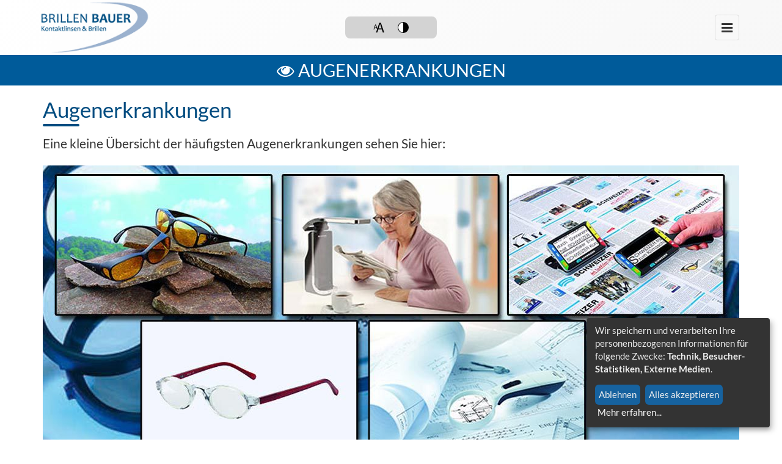

--- FILE ---
content_type: text/html
request_url: https://brillen-bauer-voh.de/low-vision/lexikon
body_size: 6126
content:
<!DOCTYPE html>
<html lang='de' x-ms-format-detection='none'>
  <head>
    <meta content='text/html; charset=UTF-8' http-equiv='Content-Type'>
    <meta charset='utf-8'>
    <meta content='IE=edge' http-equiv='X-UA-Compatible'>
    <meta content='width=device-width, initial-scale=1' name='viewport'>
    <meta content='fC0t-L35MIr5GT8jMVsxKobTrDk7WAQk0XzggnlTWtk' name='google-site-verification'>
    <meta content='833E54613D98CEFE5D78D93CF5C53166' name='msvalidate.01'>
    
                
                <title>Augenerkrankungen | Brillen Bauer in Vohenstrauß</title>
              
                
                <meta name="description" content="Low Vison-Lexikon von Brillen Bauer in Vohenstrauß der Optiker für Brillengläser, Kontaktlinsen, prima-direct, Kontaktlinsen-Liefersystem, Brillen-Versicherung, Führerschein-Sehtest, Computer-Sehtest, Qualiäts-Garantie, Verträglichkeits-Garantie, Brillen-Abo und Low Vison">
                <meta name="keywords" content="Lexikon, Brillen Bauer, Vohenstrauß, Optiker, Brillenfassungen, Brillengläser, Kontaktlinsen, prima-direct, Low Vison, Kontaktlinsen-Liefersystem, Brillen-Versicherung, Führerschein-Sehtest, Computer-Sehtest, Qualiäts-Garantie, Verträglichkeits-Garantie, Brillen-Abo">
              
              
    <link href="/sites/5ad8a478dc29a09b520af3b0/theme/images/favicon.png?1725881976" rel='shortcut icon'>
    <script defer src='https://cdn.egs-optic.de/klaro/dist/global_config.js' type='application/javascript'></script>
    <script defer src='https://cdn.egs-optic.de/klaro/dist/klaro.js' type='application/javascript'></script>
    <link href="/sites/5ad8a478dc29a09b520af3b0/theme/stylesheets/font-awesome/css/font-awesome.min.css?1725881976" media="screen" rel="stylesheet" type="text/css" />
    <link href="/sites/5ad8a478dc29a09b520af3b0/theme/stylesheets/animate.min.css?1725881976" media="screen" rel="stylesheet" type="text/css" />
    <link href="/sites/5ad8a478dc29a09b520af3b0/theme/stylesheets/application.css?1725881976" media="screen" rel="stylesheet" type="text/css" />
  <link rel="stylesheet" type="text/css" href="/assets/locomotive/wysihtml5_editor-b4f58f3877730b43505cbeda3a6e0ea4cd726201b999e2039660fdb751bcf6f3.css"></head>
  <body class='lexikon'>
    <div id='klaro'></div>
    <header>
  <nav class='navbar navbar-default navbar-fixed-top' role='navigation'>
    <div class='container'>
      <div class='barrier-free-navigation'>
        <a class='action-font-changer' href='#' title='Schrift vergrößern'>
          <img alt='Schriftgröße' class='barrierfree-icons' src="/sites/5ad8a478dc29a09b520af3b0/theme/images/barrierfree/schriftgroesse.svg?1725881976">
        </a>
        <a class='action-change-theme' href='#' title='Kontrast erhöhen'>
          <img alt='Kontrast' class='barrierfree-icons' src="/sites/5ad8a478dc29a09b520af3b0/theme/images/barrierfree/kontrast.svg?1725881976">
        </a>
      </div>
      <div class='navbar-header'>
        <button class='navbar-toggle' data-target='#bs-example-navbar-collapse-1' data-toggle='collapse' type='button'>
          <span class='fa fa-bars fa-lg'></span>
        </button>
        <a class='navbar-brand' href='/'>
          <img alt='Logo' class='logo' src="/sites/5ad8a478dc29a09b520af3b0/theme/images/logo.png?1725881976">
        </a>
      </div>
      <div class='collapse navbar-collapse' id='bs-example-navbar-collapse-1'>
        <ul class='nav navbar-nav'>
          <li class="">
            <a href='/'>Home</a>
          </li>
          
          
          
          
          
          <li class=''>
            <a href="/angebote">Angebote</a>
          </li>
          
          
          
          
          <li class=''>
            <a href="/leistungen">Leistungen</a>
          </li>
          
          
          
          
          
          
          <li class=' dropdown '>
            <a class='dropdown-toggle' data-toggle='dropdown' href='#'>
              Über uns
              <div class='caret'></div>
            </a>
            <ul class='dropdown-menu'>
              <!-- %li <a href="/ueber-uns">Über uns</a> -->
              
              
              <li>
                <a href="/ueber-uns/unser-team">Unser Team</a>
              </li>
              
              
              
              <li>
                <a href="/ueber-uns/ladentour">Ladentour</a>
              </li>
              
              
            </ul>
          </li>
          
          
          
          
          
          <li class=' dropdown '>
            <a class='dropdown-toggle' data-toggle='dropdown' href='#'>
              Optik
              <div class='caret'></div>
            </a>
            <ul class='dropdown-menu'>
              <!-- %li <a href="/optik">Optik</a> -->
              
              
              <li>
                <a href="/optik/brillen">Brillen</a>
              </li>
              
              
              
              <li>
                <a href="/optik/glaeser">Gläser</a>
              </li>
              
              
              
              <li>
                <a href="/optik/kontaktlinsen">Kontaktlinsen</a>
              </li>
              
              
            </ul>
          </li>
          
          
          
          
          
          <li class='active dropdown '>
            <a class='dropdown-toggle' data-toggle='dropdown' href='#'>
              Low Vision
              <div class='caret'></div>
            </a>
            <ul class='dropdown-menu'>
              <!-- %li <a href="/low-vision">Low Vision</a> -->
              
              
              <li>
                <a href="/low-vision/was-ist-low-vision">Was ist Low Vision</a>
              </li>
              
              
              
              <li>
                <a href="/low-vision/sehhilfen">Sehhilfen</a>
              </li>
              
              
              
              <li>
                <a href="/low-vision/lexikon">Lexikon</a>
              </li>
              
              
            </ul>
          </li>
          
          
          
          <li class=''>
            <a href="/kontakt">Kontakt</a>
          </li>
          
          
          
          
          
          
          
          
          
          
          
          
          
          
          
          
          
          
          
          
          
          
          
          
          
          
          
          
          
          
          
          
          
          
          
          
          
          
          
        </ul>
      </div>
    </div>
    


<div class='page-title'>
  <div class='container'>
    <h3>
      <i class='fa fa-eye'></i>
      Augenerkrankungen
    </h3>
  </div>
</div>


  </nav>
</header>

    
    
<main class='top'>
  <div class='container'>
    

<div class='row'>
  <div class='col-md-12'>
    <header class='head-title'>
  <h1 class='title'>
Augenerkrankungen
</h1>
  <div class='divider'></div>
</header>

    <section class='brille text-justify'>
      <div class='brille-preamble lead'>
        <p>Eine kleine Übersicht der häufigsten Augenerkrankungen sehen Sie hier:<br></p>
      </div>
      <div class='content'>
        <img alt='Brillen' class='center-block' src="/steam/dynamic/[base64]/2dd6df545fa4a996/sehhilfen.jpg" style='margin-bottom: 10px;'>
        
        
        <div aria-multiselectable='true' class='panel-group' id='accordion' role='tablist'>
  
  <div class='panel panel-default'>
    <div class='panel-heading' id='headingdiabetische-retinopathie' role='tab'>
      <h4 class='panel-title'>
        <a aria-controls='collapsediabetische-retinopathie' aria-expanded='true' data-parent='#accordion' data-toggle='collapse' href='#collapsediabetische-retinopathie' role='button'>
          Diabetische Retinopathie
        </a>
      </h4>
    </div>
    <div aria-labelledby='headingdiabetische-retinopathie' class='panel-collapse collapse  in ' id='collapsediabetische-retinopathie' role='tabpanel'>
      <div class='panel-body'>
        <p>
Eine langjährige Diabetes hat Veränderungen des Augenhintergrundes zur 
Folge. Durch Gefäßverengungen kommt es zu Durchblutungsstörungen. 
Mangelnde Versorgung der Netzhaut und siebartige Ausfälle sind die 
Folge.



<br></p>
      </div>
    </div>
  </div>
  
  <div class='panel panel-default'>
    <div class='panel-heading' id='headingglaukom' role='tab'>
      <h4 class='panel-title'>
        <a aria-controls='collapseglaukom' aria-expanded='true' data-parent='#accordion' data-toggle='collapse' href='#collapseglaukom' role='button'>
          Glaukom 
        </a>
      </h4>
    </div>
    <div aria-labelledby='headingglaukom' class='panel-collapse collapse ' id='collapseglaukom' role='tabpanel'>
      <div class='panel-body'>
        <p>
<strong>Glaukom</strong> (Grüner Star): ist häufig eine krankhafte 
Erhöhung des Augeninnendrucks. Dabei wird z.B. mehr Kammerwasser 
produziert als abfließt. Bei ständig hohem Druck kann es zu schweren 
Augenschäden kommen, die durch Schädigung des Sehnervs entstehen.<br></p>
      </div>
    </div>
  </div>
  
  <div class='panel panel-default'>
    <div class='panel-heading' id='headingkatarakt' role='tab'>
      <h4 class='panel-title'>
        <a aria-controls='collapsekatarakt' aria-expanded='true' data-parent='#accordion' data-toggle='collapse' href='#collapsekatarakt' role='button'>
          Katarakt 
        </a>
      </h4>
    </div>
    <div aria-labelledby='headingkatarakt' class='panel-collapse collapse ' id='collapsekatarakt' role='tabpanel'>
      <div class='panel-body'>
        <p>
<strong>Katarakt</strong> (Grauer Star): Trübung der Augenlinse. Das 
Licht wird dabei stark gestreut und verursacht eine sog. Überstrahlung 
bzw. kontrastarme Abbildung. Hierbei können Kantenfilter helfen, um den 
Kontrast zu erhöhen. Katarakte werden operiert. Dabei wird heute eine 
Intraokularlinse in die äußere "ausgeräumte" Linsenkapsel implantiert.


<br></p>
      </div>
    </div>
  </div>
  
  <div class='panel panel-default'>
    <div class='panel-heading' id='headingmakuladegeneration' role='tab'>
      <h4 class='panel-title'>
        <a aria-controls='collapsemakuladegeneration' aria-expanded='true' data-parent='#accordion' data-toggle='collapse' href='#collapsemakuladegeneration' role='button'>
          Makuladegeneration
        </a>
      </h4>
    </div>
    <div aria-labelledby='headingmakuladegeneration' class='panel-collapse collapse ' id='collapsemakuladegeneration' role='tabpanel'>
      <div class='panel-body'>
        <p>
<strong>Makuladegeneration</strong>: Makula = innerstes Drittel der 
Netzhautgrube. Eine ganze Reihe von erblichen und nicht erblichen 
degenerativen Erkrankungen beschränkt sich meist auf das 
Netzhautzentrum, die Makula. Daher bleibt das äußere Gesichtsfeld und 
damit die Orientierung der Betroffenen größtenteils erhalten. 
Nachtblindheit tritt ebenfalls nicht ein, da die Stäbchen außerhalb der 
zentralen Netzhaut funktionstüchtig bleiben. Die Symptome, die aus der 
Zapfenschädigung der Makula resultieren, entsprechen allerdings denen 
bei fortgeschrittener Retinopathia pigmentosa (RP): Verschlechterung von
 Sehschärfe, Lesefähigkeit, Kontrastempfinden, Farbsinn und 
Anpassungsfähigkeit an Beleuchtungswechsel sowie Erhöhung der 
Blendempfindlichkeit. Erkrankungsalter und Ausprägung der Symptome 
variieren und hängen auch von der Erkrankungsform ab, wie z. B.: 
altersbedingte Makuladegeneration, Stargard´sche Makuladystrophie, 
Zapfendystrophie u.a.. Sehr oft besteht durch vergrößernde Sehhilfen die
 Möglichkeit, die Lesefähigkeit des Patienten zu erhalten.

<br></p>
      </div>
    </div>
  </div>
  
  <div class='panel panel-default'>
    <div class='panel-heading' id='headingaltersbedingte-makuladegeneration' role='tab'>
      <h4 class='panel-title'>
        <a aria-controls='collapsealtersbedingte-makuladegeneration' aria-expanded='true' data-parent='#accordion' data-toggle='collapse' href='#collapsealtersbedingte-makuladegeneration' role='button'>
          Altersbedingte Makuladegeneration
        </a>
      </h4>
    </div>
    <div aria-labelledby='headingaltersbedingte-makuladegeneration' class='panel-collapse collapse ' id='collapsealtersbedingte-makuladegeneration' role='tabpanel'>
      <div class='panel-body'>
        <p>
<strong>Altersbedingte Makuladegeneration</strong>: Diese Erkrankung ist
 die häufigste Ursache der schweren Visusminderung im höheren 
Erwachsenenalter. Ansammlungen von Stoffwechselprodukten können die 
Entwicklung von Drusen zwischen Ader- und Netzhaut verursachen und somit
 die Netzhaut wölben oder ablösen. Es gibt 2 Formen der 
Makuladegeneration, die feuchte und die trockene Makuladegeneration.



<br></p>
      </div>
    </div>
  </div>
  
  <div class='panel panel-default'>
    <div class='panel-heading' id='headingtrockene-makuladegeneration' role='tab'>
      <h4 class='panel-title'>
        <a aria-controls='collapsetrockene-makuladegeneration' aria-expanded='true' data-parent='#accordion' data-toggle='collapse' href='#collapsetrockene-makuladegeneration' role='button'>
          Trockene Makuladegeneration
        </a>
      </h4>
    </div>
    <div aria-labelledby='headingtrockene-makuladegeneration' class='panel-collapse collapse ' id='collapsetrockene-makuladegeneration' role='tabpanel'>
      <div class='panel-body'>
        <p>
<strong>Trockene Makuladegeneration</strong>: Ansammlung von 
Stoffwechselprodukten, sog. harten Drusen, in die Bruch'sche Membran der
 Netzhaut. Es kommt zum Absterben benachbarter Photorezeptoren. Sie hat 
meist einen langsamen Verlauf, ist irreversibel und löscht den Bereich 
des "schärfsten Sehens" langsam aus.



<br></p>
      </div>
    </div>
  </div>
  
  <div class='panel panel-default'>
    <div class='panel-heading' id='headingfeuchte-makuladegeneration' role='tab'>
      <h4 class='panel-title'>
        <a aria-controls='collapsefeuchte-makuladegeneration' aria-expanded='true' data-parent='#accordion' data-toggle='collapse' href='#collapsefeuchte-makuladegeneration' role='button'>
          Feuchte Makuladegeneration
        </a>
      </h4>
    </div>
    <div aria-labelledby='headingfeuchte-makuladegeneration' class='panel-collapse collapse ' id='collapsefeuchte-makuladegeneration' role='tabpanel'>
      <div class='panel-body'>
        <p>
<strong>Feuchte Makuladegeneration</strong>: Flüssigkeitsansammlung 
unter der Netzhaut als Folge einer Pigmentepitheldysfunktion. Häufig ist
 es auch eine Ansammlung von weichen Drusen unter der Netzhaut, die in 
eine Pigmentepithelabhebung übergehen. Hierbei kann es zu einem raschen,
 irreversiblen Visusverlust mit ausgeprägter Metamorphopsie 
(Verzerrtsehen) kommen.



<br></p>
      </div>
    </div>
  </div>
  
  <div class='panel panel-default'>
    <div class='panel-heading' id='headingmetamorphopsien' role='tab'>
      <h4 class='panel-title'>
        <a aria-controls='collapsemetamorphopsien' aria-expanded='true' data-parent='#accordion' data-toggle='collapse' href='#collapsemetamorphopsien' role='button'>
          Metamorphopsien 
        </a>
      </h4>
    </div>
    <div aria-labelledby='headingmetamorphopsien' class='panel-collapse collapse ' id='collapsemetamorphopsien' role='tabpanel'>
      <div class='panel-body'>
        <p>
<strong>Metamorphopsien</strong> sind Veränderungen auf der Netzhaut, 
bedingt durch Entzündungen, Makuladegenerationen oder Skotome im 
zentralen Gesichtsfeld. Dabei werden geometrische Linien oder Quadrate 
verzerrt gesehen.



<br></p>
      </div>
    </div>
  </div>
  
  <div class='panel panel-default'>
    <div class='panel-heading' id='headingnetzhautdegeneration' role='tab'>
      <h4 class='panel-title'>
        <a aria-controls='collapsenetzhautdegeneration' aria-expanded='true' data-parent='#accordion' data-toggle='collapse' href='#collapsenetzhautdegeneration' role='button'>
          Netzhautdegeneration
        </a>
      </h4>
    </div>
    <div aria-labelledby='headingnetzhautdegeneration' class='panel-collapse collapse ' id='collapsenetzhautdegeneration' role='tabpanel'>
      <div class='panel-body'>
        <p>
<strong>Netzhautdegeneration</strong>: Krankhafte Zerstörung von Netzhautteilen oder Arealen, die ihre Funktion dann nicht mehr wahrnehmen können.



<br></p>
      </div>
    </div>
  </div>
  
  <div class='panel panel-default'>
    <div class='panel-heading' id='headingretinopathia-pigmentosa' role='tab'>
      <h4 class='panel-title'>
        <a aria-controls='collapseretinopathia-pigmentosa' aria-expanded='true' data-parent='#accordion' data-toggle='collapse' href='#collapseretinopathia-pigmentosa' role='button'>
          Retinopathia pigmentosa
        </a>
      </h4>
    </div>
    <div aria-labelledby='headingretinopathia-pigmentosa' class='panel-collapse collapse ' id='collapseretinopathia-pigmentosa' role='tabpanel'>
      <div class='panel-body'>
        <p>
</p><p><strong>Retinopathia pigmentosa</strong> ist erblich bedingt und 
beginnt im Jugendalter. Bei jedem gesunden Auge sterben Teile der 
inneren Augenhäute ab, Stoffwechselprodukte fallen an und werden von 
unten her abtransportiert. Der abgestorbene, sog. "Müll", wird bei einem
 gesunden Stoffwechsel aus dem Auge über die Blutgefäße abtransportiert.
 Bei Retinopathia pigmentosa ist der Stoffwechsel gestört und die 
abgestorbenen Zellen werden nicht mehr abtransportiert, sie verbleiben 
auf der Netzhaut, meist werden sie von peripher in Richtung zentral 
angelagert. Diese Anhäufung des "Mülls" hat somit verschiedene 
Einschränkungen beim Sehen zur Folge, was im Extremfall sogar zum 
"Röhrensehen" oder bis zur völligen Blindheit führen kann:</p>

<ul> <li>Einengung und Ausfälle des Gesichtsfeldes</li> <li>Gestörtes Dämmerungssehen und Nachtblindheit</li> <li>Störungen des Farb- und Kontrastsehens</li> <li>Blendungsempfindlichkeit</li> </ul>

<br><p></p>
      </div>
    </div>
  </div>
  
  <div class='panel panel-default'>
    <div class='panel-heading' id='headingskotome' role='tab'>
      <h4 class='panel-title'>
        <a aria-controls='collapseskotome' aria-expanded='true' data-parent='#accordion' data-toggle='collapse' href='#collapseskotome' role='button'>
          Skotome 
        </a>
      </h4>
    </div>
    <div aria-labelledby='headingskotome' class='panel-collapse collapse ' id='collapseskotome' role='tabpanel'>
      <div class='panel-body'>
        <p>
<strong>Skotome</strong> (griechisch: Schatten) sind mehr oder weniger 
große inselförmige Ausfälle im Gesichtsfeld. Sie sind bedingt durch 
Erkrankungen der optischen Leitungsbahnen bzw. der Retina oder durch 
Trübungen der Medien. Man unterscheidet inselförmige Ausfälle, 
Ringskotome und Zentralskotome.

<br></p>
      </div>
    </div>
  </div>
  
</div>

        
        
      </div>
    </section>
  </div>
</div>

  </div>
</main>

    <footer>
  <div class='container'>
    <div class='row text-center'>
      <a class='top-btn theme-color' href='#'>
        <i class='fa fa-angle-up'></i>
      </a>
      <div class='col-md-4 col-sm-6'>
        <h2>Brillen Bauer  e.K.</h2>
        <p>
          Wir bringen Ihre aktuelle Sehstärke in eine aktuelle Fassung!
        </p>
        <a href='mailto:info@brillen-bauer-voh.de'>
          <i class='fa fa-envelope fa'></i>
          info@brillen-bauer-voh.de
        </a>
        <div class='social-icons text-center'>
          <ul class='list-unstyled list-inline'>
            <li>
              
              <a class='fa fa-facebook' href='https://www.facebook.com/brillenbauervoh/' target='_blank'></a>
              
              
              
            </li>
          </ul>
        </div>
      </div>
      <div class='col-md-4 col-sm-6'>
        <header>
          <h2 class='text-center'>Treten Sie mit uns in Kontakt</h2>
        </header>
        <p class='address'>
          <i class='fa fa-map-marker'></i>
          Friedrichstr. 11,
          92648 Vohenstrauß
        </p>
        <a href='tel:+4996513456'>
          <i class='fa fa-phone fa'></i>
          +49 (0) 96 51 - 34 56
        </a>
        <p>
          <i class='fa fa-fax fa'></i>
          +49 (0) 96 51 - 3 21 49 29
        </p>
      </div>
      <div class='col-md-4 col-sm-12'>
        <h2>Öffnungszeiten</h2>
        
<p class=''>
  <span>Montag, Dienstag, Donnerstag, Freitag</span>
  <br>
  09:00 - 12:30 Uhr<br>14:00 - 18:00 Uhr
</p>

<p class=''>
  <span>Mittwoch</span>
  <br>
  <b>Geschlossen!</b>
</p>

<p class=''>
  <span>Samstag</span>
  <br>
  <b>Nach telefonischer Vereinbarung.</b><br><b><a href="tel:+4996513456">09651-3456</a></b>
</p>


      </div>
    </div>
    <hr>
    <div class='links text-center'>
      <ul class='list-unstyled list-inline'>
        
        <li>
          <a href='/impressum'>
            Impressum
          </a>
        </li>
        
        <li>
          <a href='/datenschutz'>
            Datenschutz
          </a>
        </li>
        
        <li>
          <a href='#' onClick='klaro.show();return false;'>
            Cookie-Einstellungen
          </a>
        </li>
      </ul>
    </div>
  </div>
  <div class='text-center einfachgutsehen'>
    <img alt='Einfach gut sehen' src="/sites/5ad8a478dc29a09b520af3b0/theme/images/einfach-gut-sehen.png?1725881976">
    <p>… das Erkennungsmerkmal für anspruchsvolle Kunden - damit Sie Einfach Gut Sehen!</p>
  </div>
</footer>

    <script src="/sites/5ad8a478dc29a09b520af3b0/theme/javascripts/jquery.min.js?1725881976" type="text/javascript" ></script>
    <script src="/sites/5ad8a478dc29a09b520af3b0/theme/javascripts/bootstrap.min.js?1725881976" type="text/javascript" ></script>
    <script src="/sites/5ad8a478dc29a09b520af3b0/theme/javascripts/store.js?1725881976" type="text/javascript" ></script>
    <script src="/sites/5ad8a478dc29a09b520af3b0/theme/javascripts/waypoints.min.js?1725881976" type="text/javascript" ></script>
    
    <link href="/sites/5ad8a478dc29a09b520af3b0/theme/stylesheets/klaro.css?1725881976" media="screen" rel="stylesheet" type="text/css" />
    <script src="/sites/5ad8a478dc29a09b520af3b0/theme/javascripts/application.js?1725881976" type="text/javascript" ></script>
    <script type="text/plain" data-type="application/javascript" data-name="matomo">
  var _paq = _paq || [];
  /* tracker methods like "setCustomDimension" should be called before "trackPageView" */
  _paq.push(['trackPageView']);
  _paq.push(['enableLinkTracking']);
  (function() {
    var u="//piwik.swfactory.de/";
    _paq.push(['setTrackerUrl', u+'piwik.php']);
    _paq.push(['setSiteId', '86']);
    var d=document, g=d.createElement('script'), s=d.getElementsByTagName('script')[0];
    g.type='text/javascript'; g.async=true; g.defer=true; g.src=u+'piwik.js'; s.parentNode.insertBefore(g,s);
  })();
</script>

  </body>
</html>


--- FILE ---
content_type: text/css
request_url: https://brillen-bauer-voh.de/sites/5ad8a478dc29a09b520af3b0/theme/stylesheets/mg-icon-font-styles.css
body_size: 378
content:


@font-face {
  font-family: "mg-icon-font";
  src:url("../fonts/mg/mg-icon-font.eot");
  src:url("../fonts/mg/mg-icon-font.eot?#iefix") format("embedded-opentype"),
    url("../fonts/mg/mg-icon-font.woff") format("woff"),
    url("../fonts/mg/mg-icon-font.ttf") format("truetype"),
    url("../fonts/mg/mg-icon-font.svg#mg-icon-font") format("svg");
  font-weight: normal;
  font-style: normal;
}

[data-icon]:before {
  font-family: "mg-icon-font" !important;
  content: attr(data-icon);
  font-style: normal !important;
  font-weight: normal !important;
  font-variant: normal !important;
  text-transform: none !important;
  speak: none;
  line-height: 1;
  -webkit-font-smoothing: antialiased;
  -moz-osx-font-smoothing: grayscale;
}

[class^="icon-"]:before,
[class*=" icon-"]:before {
  font-family: "mg-icon-font" !important;
  font-style: normal !important;
  font-weight: normal !important;
  font-variant: normal !important;
  text-transform: none !important;
  speak: none;
  line-height: 1;
  -webkit-font-smoothing: antialiased;
  -moz-osx-font-smoothing: grayscale;
}

.icon-contactlens:before {
  content: "a";
}
.icon-eyeglass:before {
  content: "b";
}
.icon-glasses:before {
  content: "c";
}
.icon-glove:before {
  content: "d";
}


--- FILE ---
content_type: application/javascript
request_url: https://brillen-bauer-voh.de/sites/5ad8a478dc29a09b520af3b0/theme/javascripts/application.js?1725881976
body_size: 1548
content:
$(document).ready(function() {

  /* ---------------------------------------------- /*
   * Smooth scroll / Scroll To Top
  /* ---------------------------------------------- */
  $('.top-btn').click(function(event) {
    event.preventDefault();
    var liIndex = $(this).index();
    var contentPosTop = $('html').eq(liIndex).position().top;

    $('html, body').stop().animate({
      scrollTop : contentPosTop
    }, 1000);
  });
  /* ---------------------------------------------- /*
   * Navbar
  /* ---------------------------------------------- */
  var num = 50; //number of pixels before modifying styles

  $(window).bind('scroll', function () {
    if ($(window).scrollTop() > num) {
      $('nav').addClass('scrolled');
      $('.barrier-free-navigation').addClass('barrier-scrolled');

    } else {
      $('nav').removeClass('scrolled');
      $('.barrier-free-navigation').removeClass('barrier-scrolled');
    }
  });



  $('.scrollpoint.sp-effect1').waypoint(function(){$(this).toggleClass('active');$(this).toggleClass('animated fadeInLeft');},{offset:'100%'});
  $('.scrollpoint.sp-effect2').waypoint(function(){$(this).toggleClass('active');$(this).toggleClass('animated fadeInRight');},{offset:'100%'});
  $('.scrollpoint.sp-effect3').waypoint(function(){$(this).toggleClass('active');$(this).toggleClass('animated fadeInDown');},{offset:'100%'});
  $('.scrollpoint.sp-effect4').waypoint(function(){$(this).toggleClass('active');$(this).toggleClass('animated fadeIn');},{offset:'100%'});
  $('.scrollpoint.sp-effect5').waypoint(function(){$(this).toggleClass('active');$(this).toggleClass('animated fadeInUp');},{offset:'100%'});

	/* ---------------------------------------------- /*
		* Barrierefreiheit
	/* ---------------------------------------------- */
	var fontSizes = ['', 'font-size1', 'font-size2'];

	initFontsize();
	/*
	* Schriftgröße initial setzen,
	* wie zuletzt eingestellt
	*
	*/
	function initFontsize(){
	var fontSizeIndex = store.get('fontSizeIndex');
	$('html').removeClass('font-size1 font-size2');

	if( fontSizeIndex === undefined ) 
	{
		$('html').addClass(fontSizes[0]);
		store.set('fontSizeIndex', 0);
	} else 
	{
		$('html').addClass(fontSizes[fontSizeIndex]);
	}
	}
	
	/*
	* Schriftgröße ändern
	*
	*/
	$('.barrier-free-navigation a.action-font-changer').click(function(e) {
	e.preventDefault();
	var fontSizeIndex = store.get('fontSizeIndex');
		
	$('html').removeClass('font-size1 font-size2');
	if (++fontSizeIndex == fontSizes.length) fontSizeIndex = 0;
		$('html').addClass(fontSizes[fontSizeIndex]);

	// Einstellung per LocalStorage beibehalten
	store.set('fontSizeIndex',fontSizeIndex);
	// setTimeout(positionBfNav, 200);
	});

	/*
	* Kontrast erhöhen
	*
	*/
	$('.barrier-free-navigation a.action-change-theme').click(function(e){
		e.preventDefault();
		
		if($('body').hasClass('theme-inverse')) {
			$(this).attr('title','Kontrast erhöhen');
			//$(this).children('span:eq(1)').text('Kontrast erhöhen');
			$('body').removeClass('theme-inverse');
			
			//Notwendig für Seitenwechsel. Variabel löschen
			try {
				if (localStorage.removeItem) localStorage.removeItem('inverse');	
			} catch (exception) {}
			
		} else {
			$(this).attr('title','Normaler Kontrast');
			$('body').addClass('theme-inverse');
			
			// Notwendig für Seitenwechsel. Variabel setzen
			try {
				if (localStorage.getItem) localStorage.setItem('inverse','true');
			} catch (exception) {}
		}
	});
	try {
		if (localStorage.getItem) {
			if (localStorage.getItem('inverse')) {
				$(this).attr('title','Normaler Kontrast');
				//$('#service-navigation a.action-change-theme span:eq(1)').text('Normaler Kontrast');
				$('body').addClass('theme-inverse');
			}
		}
	} catch (exception) {}

	// get free space on right and position nav in the middle
// function positionBfNav() {
// 	let bfWidth        = $('.barrier-free-navigation').outerWidth(true),
// 	    occupiedSpace  = $('.logo').outerWidth(true) +
// 											 $('.navbar-nav').outerWidth(true) +
// 											 Number($('header .container').css('margin-left').slice(0, -2)),
// 			availableSpace = $(window).width() - occupiedSpace;

// 	$('.barrier-free-navigation').css('right', `${availableSpace / 2 - bfWidth / 2}px`);
// }

// $(window).on('resize', positionBfNav)
// 				 .on('load', positionBfNav);
});

function equalizeColumns() {
  var maxHeight = 0;
  $(".equalize").each(function(){
    if ($(this).height() > maxHeight) { maxHeight = $(this).height(); }
  });
  if ( window.innerWidth >= 768 ) { $(".equalize").height(maxHeight); }
  else { $(".equalize").height('auto'); }
}

window.addEventListener('resize', equalizeColumns);
$(document).ready(function() {
	$('p[data-target="#modaldirect"').on('click', function() {
		$('#lens-close').trigger('click');
	});
});

$(window).on('load', function(){
	 $('#myModal').modal('show');
		});


--- FILE ---
content_type: image/svg+xml
request_url: https://brillen-bauer-voh.de/sites/5ad8a478dc29a09b520af3b0/theme/images/barrierfree/schriftgroesse.svg?1725881976
body_size: 1215
content:
<?xml version="1.0" encoding="utf-8"?>
<!-- Generator: Adobe Illustrator 15.0.2, SVG Export Plug-In . SVG Version: 6.00 Build 0)  -->
<!DOCTYPE svg PUBLIC "-//W3C//DTD SVG 1.1//EN" "http://www.w3.org/Graphics/SVG/1.1/DTD/svg11.dtd">
<svg version="1.1" xmlns="http://www.w3.org/2000/svg" xmlns:xlink="http://www.w3.org/1999/xlink" x="0px" y="0px" width="20px"
	 height="20px" viewBox="0 0 20 20" enable-background="new 0 0 20 20" xml:space="preserve">
<g id="Ebene_1">
	<g>
		<path d="M3.31,10.741l-0.839,2.543h-1.08L4.149,5.2h1.248l2.758,8.084H7.04l-0.863-2.543H3.31z M5.973,9.925L5.169,7.599
			c-0.18-0.527-0.3-1.007-0.419-1.475H4.725c-0.12,0.468-0.24,0.972-0.408,1.463L3.526,9.925H5.973z"/>
	</g>
	<g>
		<path d="M9.236,13.198l-1.674,5.073H5.408L10.91,2.144h2.489l5.503,16.127h-2.225l-1.723-5.073H9.236z M14.548,11.57l-1.604-4.643
			c-0.358-1.051-0.598-2.009-0.837-2.942H12.06c-0.238,0.933-0.479,1.939-0.813,2.92L9.667,11.57H14.548z"/>
	</g>
</g>
<g id="Ebene_2" display="none">
	<circle display="inline" stroke="#000000" stroke-width="2" stroke-miterlimit="10" cx="10" cy="10" r="8"/>
	<path display="inline" fill="#FFFFFF" d="M10,18c-4.418,0-8-3.582-8-8c0-4.418,3.582-8,8-8"/>
</g>
</svg>


--- FILE ---
content_type: image/svg+xml
request_url: https://brillen-bauer-voh.de/sites/5ad8a478dc29a09b520af3b0/theme/images/barrierfree/kontrast.svg?1725881976
body_size: 1215
content:
<?xml version="1.0" encoding="utf-8"?>
<!-- Generator: Adobe Illustrator 15.0.2, SVG Export Plug-In . SVG Version: 6.00 Build 0)  -->
<!DOCTYPE svg PUBLIC "-//W3C//DTD SVG 1.1//EN" "http://www.w3.org/Graphics/SVG/1.1/DTD/svg11.dtd">
<svg version="1.1" xmlns="http://www.w3.org/2000/svg" xmlns:xlink="http://www.w3.org/1999/xlink" x="0px" y="0px" width="20px"
	 height="20px" viewBox="0 0 20 20" enable-background="new 0 0 20 20" xml:space="preserve">
<g id="Ebene_1" display="none">
	<g display="inline">
		<path d="M3.31,10.741l-0.839,2.543h-1.08L4.149,5.2h1.248l2.758,8.084H7.04l-0.863-2.543H3.31z M5.973,9.925L5.169,7.599
			c-0.18-0.527-0.3-1.007-0.419-1.475H4.725c-0.12,0.468-0.24,0.972-0.408,1.463L3.526,9.925H5.973z"/>
	</g>
	<g display="inline">
		<path d="M9.236,13.198l-1.674,5.073H5.408L10.91,2.144h2.489l5.503,16.127h-2.225l-1.723-5.073H9.236z M14.548,11.57l-1.604-4.643
			c-0.358-1.051-0.598-2.009-0.837-2.942H12.06c-0.238,0.933-0.479,1.939-0.813,2.92L9.667,11.57H14.548z"/>
	</g>
</g>
<g id="Ebene_2">
	<circle stroke="#000000" stroke-width="2" stroke-miterlimit="10" cx="10" cy="10" r="8"/>
	<path fill="#FFFFFF" d="M10,18c-4.418,0-8-3.582-8-8c0-4.418,3.582-8,8-8"/>
</g>
</svg>
